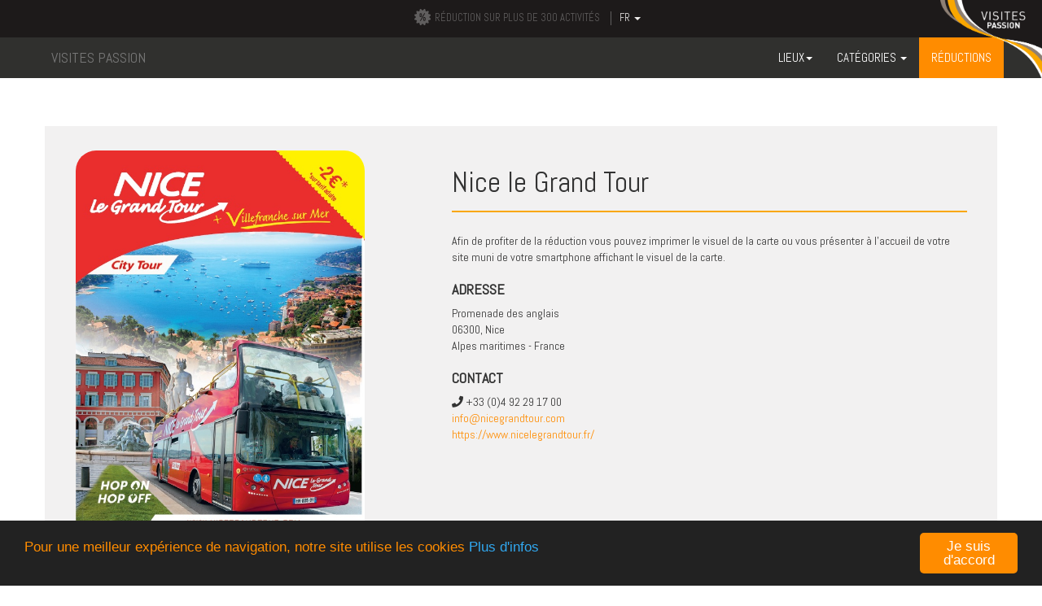

--- FILE ---
content_type: text/html; charset=UTF-8
request_url: https://www.visitespassion.info/nice-le-grand-tour_154.html
body_size: 9913
content:
<!DOCTYPE html>
<html lang="fr">
<head>
    <meta charset="UTF-8">
<meta http-equiv="X-UA-Compatible" content="IE=edge">
<meta name="viewport" content="width=device-width, initial-scale=1">
<meta name="csrf-token" content="oBXY3mgboj1Z8dZSITfZKC26vUoRFNGU50igUpgD">
<!-- BOOTSTRAP 3.3.7 -->
<link rel="stylesheet" href="https://maxcdn.bootstrapcdn.com/bootstrap/3.3.7/css/bootstrap.min.css" integrity="sha384-BVYiiSIFeK1dGmJRAkycuHAHRg32OmUcww7on3RYdg4Va+PmSTsz/K68vbdEjh4u" crossorigin="anonymous">

<!-- FONT -->
<link href="https://fonts.googleapis.com/css?family=Abel" rel="stylesheet">


<link rel="stylesheet" href="https://www.visitespassion.info/site/css/font-awesome.min.css">

<!-- FONTAWESOME -->
<link rel="stylesheet" href="https://use.fontawesome.com/releases/v5.1.0/css/all.css" integrity="sha384-lKuwvrZot6UHsBSfcMvOkWwlCMgc0TaWr+30HWe3a4ltaBwTZhyTEggF5tJv8tbt" crossorigin="anonymous">


<!-- SLICK SLIDER -->
<link rel="stylesheet" href="https://www.visitespassion.info/site/tpl/scss/plugins/slick-theme.css">
<link rel="stylesheet" href="https://www.visitespassion.info/site/tpl/scss/plugins/slick.css">


<!-- STYLE -->
<link rel="stylesheet" href="https://www.visitespassion.info/site/tpl/scss/style.css" />
<link rel="stylesheet" href="https://www.visitespassion.info/site/tpl/scss/css.css" />
<link rel="stylesheet" href="https://www.visitespassion.info/site/css/loader.css" />


<!-- INFOS -->
<title>Visites Passion</title>


<meta name="keywords" content="Visite, Guide, Nice, Bus, Nice Le Grand Tour, Hop On, Hop off" />
<meta name="description" content="" />

<meta name="author" content="SCALPSPRL http://www.scalp.be - BHS PROMOTION/VISITESPASSION http://www.bhs-promotion.com">
<link rel="canonical" href="https://www.visitespassion.info/" />


    <meta property="og:image" content="https://www.visitespassion.info/fiches/fiche_154_recto.jpg" />
    <meta property="og:image:width" content="340" />
    <meta property="og:image:height" content="560" />
<meta property="og:image:type" content="image/jpeg" />
<meta property="og:site_name" content="Visitespassion" />
<meta property="og:locale" content="fr_FR" />
<meta property="og:title" content="Nice le Grand Tour" />
<meta property="og:description" content=" Les cartes  Visites Passion  vous font voyager à la découverte des curiosités touristiques de nos magnifiques régions. Visites Passion, ce sont avant tout les Cartes touristiques que vous trouverez sur nos présentoirs dans les offices de tourisme, lieux d’hébergement, attractions touristiques et musées. Les cartes Visites Passion vous aideront à programmer facilement vos visites à l’avance grâce à une information précise sur les lieux à proximité, tout en bénéficiant de réductions et de nombreux avantages. " />

    <meta property="og:url" content="https://www.visitespassion.info/nice-le-grand-tour_154.html" />
<meta property="og:type" content="website" />






<!-- Twitter card -->
<meta name="twitter:card" content="summary">
<meta name="twitter:site" content="https://www.visitespassion.info/">

    <meta name="twitter:title" content="Nice le Grand Tour">
<meta name="twitter:description" content=" Les cartes  Visites Passion  vous font voyager à la découverte des curiosités touristiques de nos magnifiques régions. Visites Passion, ce sont avant tout les Cartes touristiques que vous trouverez sur nos présentoirs dans les offices de tourisme, lieux d’hébergement, attractions touristiques et musées. Les cartes Visites Passion vous aideront à programmer facilement vos visites à l’avance grâce à une information précise sur les lieux à proximité, tout en bénéficiant de réductions et de nombreux avantages. ">
<meta name="twitter:image:src" content="https://www.visitespassion.info/site/img/vp/visitespassion-fiche-default-share.jpg">








<link rel="apple-touch-icon" sizes="120x120" href="https://www.visitespassion.info/site/favicon/apple-touch-icon.png">
<link rel="icon" type="image/png" sizes="32x32" href="https://www.visitespassion.info/site/favicon/favicon-32x32.png">
<link rel="icon" type="image/png" sizes="16x16" href="https://www.visitespassion.info/site/favicon/favicon-16x16.png">
<link rel="manifest" href="https://www.visitespassion.info/site/favicon/site.webmanifest">
<link rel="mask-icon" href="https://www.visitespassion.info/site/favicon/safari-pinned-tab.svg" color="#5bbad5">
<meta name="msapplication-TileColor" content="#da532c">
<meta name="theme-color" content="#ffffff">


<meta http-equiv="Content-Security-Policy"
      content="script-src-elem 'self' https://www.google.com/recaptcha/api.js https://www.gstatic.com/recaptcha/api2/v1555968629716/recaptcha__fr.js ajax.googleapis.com *.bootstrapcdn.com *.facebook.net *.facebook.com *.googletagmanager.com maps.googleapis.com *.google-analytics.com *.stripe.com *.addthis.com *.sharethis.com *.googlesyndication.com *.googletagservices.com *.google.be *.google.com *.doubleclick.net 'unsafe-inline';"
>

      

<script src="//ajax.googleapis.com/ajax/libs/jquery/1.11.1/jquery.min.js"></script>
<script>window.jQuery || document.write('<script src="https://www.visitespassion.info/site/js/libs/jquery-1.11.1.min.js"><\/script>')</script>
<script src="https://www.visitespassion.info/site/js/jquery.cookie.js"></script>

<script type='text/javascript' src='//platform-api.sharethis.com/js/sharethis.js#property=5ceb9b6990e9470012983213&product=inline-share-buttons' async='async'></script>








    
        
        
    

        <link rel="stylesheet" type="text/css" href="https://www.visitespassion.info/site/css/slick.css"/>

        <script type="application/ld+json">
{
 "@context": "http://schema.org/",
 "@type": [
  "TouristAttraction"
  ],
 "name": "Nice le Grand Tour",
  "touristType": {
    "@type": "Audience",
    "audienceType" : "Cultural tourism"
  },
  "address": {
    "@type": "PostalAddress",
    "streetAddress": "Promenade des anglais",
    "postalCode": "06300",
    "addressLocality":"Nice",
        "addressRegion": "Alpes maritimes",                                "addressCountry": "FR",
                      "email": "&amp;#105&amp;#110&amp;#102&amp;#111&amp;#64&amp;#110&amp;#105&amp;#99&amp;#101&amp;#103&amp;#114&amp;#97&amp;#110&amp;#100&amp;#116&amp;#111&amp;#117&amp;#114.&amp;#99&amp;#111&amp;#109"        },
        "geo": {
          "@type": "GeoCoordinates",
          "latitude": "43.693672",
    "longitude": "7.288077"
  },
  "publicAccess": true,
  "telephone": "+33 (0)4 92 29 17 00",        "image":["https://www.visitespassion.info/fiches/fiche_154_recto.jpg","https://www.visitespassion.info/fiches/fiche_154_verso.jpg"]
}
</script>
</head>
<body>
<!-- Google Tag Manager (noscript) -->
<!-- <noscript><iframe src="https://www.googletagmanager.com/ns.html?id=GTM-TW3F2LM" height="0" width="0" style="display:none;visibility:hidden"></iframe></noscript> -->
<!-- Google tag (gtag.js) -->
<script async src="https://www.googletagmanager.com/gtag/js?id=G-7GQLEKJQ0E"></script>
<script>
window.dataLayer = window.dataLayer || [];
function gtag(){dataLayer.push(arguments);}
gtag('js', new Date());
gtag('config', 'G-7GQLEKJQ0E');
</script>

<div id="loaderBgd">
    
    <div class="loader"><div class="vp-spin"><div></div></div></div>
</div>
<!-- /#loader -->
<header>
    <section id="navigationContainer" class="navbar-fixed-top">

    <!-- Block réassurance -->
    <section id="topHeader">
        <ul class="inline text-center container">

            <li><img width="30px" src="https://www.visitespassion.info/site/tpl/medias/reduction.svg" alt="RÉDUCTION SUR PLUS DE 300 ACTIVITÉS" title="RÉDUCTION SUR PLUS DE 300 ACTIVITÉS">RÉDUCTION SUR PLUS DE 300 ACTIVITÉS</li>


            <li class="dropdown">
                <a role="button" href="#" class="dropdown-toggle" data-toggle="dropdown" role="button" aria-haspopup="true" aria-expanded="false">FR <span class="caret"></span></a>
                <ul class="dropdown-menu" style="min-width: 120px!important;">
                                            <li>
                            <a rel="alternate" hreflang="de" href="https://www.visitespassion.info/de/nice-le-grand-tour_154.html">
                                Deutsch
                            </a>
                        </li>
                                            <li>
                            <a rel="alternate" hreflang="en" href="https://www.visitespassion.info/en/nice-le-grand-tour_154.html">
                                English
                            </a>
                        </li>
                                            <li>
                            <a rel="alternate" hreflang="es" href="https://www.visitespassion.info/es/nice-le-grand-tour_154.html">
                                Español
                            </a>
                        </li>
                                            <li>
                            <a rel="alternate" hreflang="fr" href="https://www.visitespassion.info/fr/nice-le-grand-tour_154.html">
                                Français
                            </a>
                        </li>
                                            <li>
                            <a rel="alternate" hreflang="it" href="https://www.visitespassion.info/it/nice-le-grand-tour_154.html">
                                Italiano
                            </a>
                        </li>
                                            <li>
                            <a rel="alternate" hreflang="nl" href="https://www.visitespassion.info/nl/nice-le-grand-tour_154.html">
                                Nederlands
                            </a>
                        </li>
                                    </ul>
            </li>
        </ul>
    </section>
    <!-- // Block réassurance -->

    <!-- Navigation -->
    <nav class="navbar navbar-default" role="navigation">
        <div class="container">
            <div class="navbar-header">
                <button type="button" class="navbar-toggle collapsed" data-toggle="collapse" data-target="#menu" aria-expanded="false">
                    <span class="sr-only">Toggle navigation</span>
                    <span class="icon-bar"></span>
                    <span class="icon-bar"></span>
                    <span class="icon-bar"></span>
                </button>
                <a role="button" class="navbar-brand" href="https://www.visitespassion.info">VISITES PASSION</a>
            </div>

            <div class="collapse navbar-collapse container align-container" id="menu">
                
                    
                
                <ul class="nav navbar-nav navbar-right">
                    <li class="dropdown">
                        <a role="button" href="#" class="dropdown-toggle" data-toggle="dropdown" role="button" aria-haspopup="true" aria-expanded="false">Lieux<span class="caret"></span></a>
                        
                        
                        
                        <ul class='dropdown-menu'>
                            <li class='dropdown-submenu'>
                                <a data-toggle='dropdown_belgique' tabindex='-1' href='https://www.visitespassion.info/minicartes?pays=BE'>Belgique</a>
                                <ul class='dropdown-menu be'>
                                                                            <li><a href='https://www.visitespassion.info/minicartes?pays=BE&province=10'>Anvers</a></li>
                                                                            <li><a href='https://www.visitespassion.info/minicartes?pays=BE&province=20'>Brabant-Flamand</a></li>
                                                                            <li><a href='https://www.visitespassion.info/minicartes?pays=BE&province=30'>Brabant-Wallon</a></li>
                                                                            <li><a href='https://www.visitespassion.info/minicartes?pays=BE&province=40'>Bruxelles</a></li>
                                                                            <li><a href='https://www.visitespassion.info/minicartes?pays=BE&province=50'>Flandre-Occidentale</a></li>
                                                                            <li><a href='https://www.visitespassion.info/minicartes?pays=BE&province=60'>Flandre-Orientale</a></li>
                                                                            <li><a href='https://www.visitespassion.info/minicartes?pays=BE&province=70'>Hainaut</a></li>
                                                                            <li><a href='https://www.visitespassion.info/minicartes?pays=BE&province=90'>Limbourg</a></li>
                                                                            <li><a href='https://www.visitespassion.info/minicartes?pays=BE&province=80'>Liège</a></li>
                                                                            <li><a href='https://www.visitespassion.info/minicartes?pays=BE&province=100'>Luxembourg</a></li>
                                                                            <li><a href='https://www.visitespassion.info/minicartes?pays=BE&province=110'>Namur</a></li>
                                                                    </ul>
                            </li>
                            <li class='dropdown-submenu'>
                                <a data-toggle='dropdown_france' tabindex='-1' href='https://www.visitespassion.info/minicartes?pays=FR'>France</a>
                                <ul class='dropdown-menu fr'>
                                                                            <li><a href='https://www.visitespassion.info/minicartes?pays=FR&region=1'>Ain</a></li>
                                                                            <li><a href='https://www.visitespassion.info/minicartes?pays=FR&region=2'>Aisne</a></li>
                                                                            <li><a href='https://www.visitespassion.info/minicartes?pays=FR&region=3'>Allier</a></li>
                                                                            <li><a href='https://www.visitespassion.info/minicartes?pays=FR&region=4'>Alpes de haute provence</a></li>
                                                                            <li><a href='https://www.visitespassion.info/minicartes?pays=FR&region=6'>Alpes maritimes</a></li>
                                                                            <li><a href='https://www.visitespassion.info/minicartes?pays=FR&region=7'>Ard&egrave;che</a></li>
                                                                            <li><a href='https://www.visitespassion.info/minicartes?pays=FR&region=8'>Ardennes</a></li>
                                                                            <li><a href='https://www.visitespassion.info/minicartes?pays=FR&region=9'>Ari&egrave;ge</a></li>
                                                                            <li><a href='https://www.visitespassion.info/minicartes?pays=FR&region=10'>Aube</a></li>
                                                                            <li><a href='https://www.visitespassion.info/minicartes?pays=FR&region=11'>Aude</a></li>
                                                                            <li><a href='https://www.visitespassion.info/minicartes?pays=FR&region=12'>Aveyron</a></li>
                                                                            <li><a href='https://www.visitespassion.info/minicartes?pays=FR&region=67'>Bas Rhin</a></li>
                                                                            <li><a href='https://www.visitespassion.info/minicartes?pays=FR&region=13'>Bouches du rh&ocirc;ne</a></li>
                                                                            <li><a href='https://www.visitespassion.info/minicartes?pays=FR&region=14'>Calvados</a></li>
                                                                            <li><a href='https://www.visitespassion.info/minicartes?pays=FR&region=15'>Cantal</a></li>
                                                                            <li><a href='https://www.visitespassion.info/minicartes?pays=FR&region=16'>Charente</a></li>
                                                                            <li><a href='https://www.visitespassion.info/minicartes?pays=FR&region=17'>Charente maritime</a></li>
                                                                            <li><a href='https://www.visitespassion.info/minicartes?pays=FR&region=18'>Cher</a></li>
                                                                            <li><a href='https://www.visitespassion.info/minicartes?pays=FR&region=19'>Corr&egrave;ze</a></li>
                                                                            <li><a href='https://www.visitespassion.info/minicartes?pays=FR&region=2A'>Corse du Sud</a></li>
                                                                            <li><a href='https://www.visitespassion.info/minicartes?pays=FR&region=21'>C&ocirc;te d&#039;or</a></li>
                                                                            <li><a href='https://www.visitespassion.info/minicartes?pays=FR&region=22'>C&ocirc;tes d&#039;Armor</a></li>
                                                                            <li><a href='https://www.visitespassion.info/minicartes?pays=FR&region=23'>Creuse</a></li>
                                                                            <li><a href='https://www.visitespassion.info/minicartes?pays=FR&region=79'>Deux S&egrave;vres</a></li>
                                                                            <li><a href='https://www.visitespassion.info/minicartes?pays=FR&region=24'>Dordogne</a></li>
                                                                            <li><a href='https://www.visitespassion.info/minicartes?pays=FR&region=25'>Doubs</a></li>
                                                                            <li><a href='https://www.visitespassion.info/minicartes?pays=FR&region=26'>Dr&ocirc;me</a></li>
                                                                            <li><a href='https://www.visitespassion.info/minicartes?pays=FR&region=91'>Essonne</a></li>
                                                                            <li><a href='https://www.visitespassion.info/minicartes?pays=FR&region=27'>Eure</a></li>
                                                                            <li><a href='https://www.visitespassion.info/minicartes?pays=FR&region=28'>Eure et Loir</a></li>
                                                                            <li><a href='https://www.visitespassion.info/minicartes?pays=FR&region=29'>Finist&egrave;re</a></li>
                                                                            <li><a href='https://www.visitespassion.info/minicartes?pays=FR&region=30'>Gard</a></li>
                                                                            <li><a href='https://www.visitespassion.info/minicartes?pays=FR&region=32'>Gers</a></li>
                                                                            <li><a href='https://www.visitespassion.info/minicartes?pays=FR&region=33'>Gironde</a></li>
                                                                            <li><a href='https://www.visitespassion.info/minicartes?pays=FR&region=34'>H&eacute;rault</a></li>
                                                                            <li><a href='https://www.visitespassion.info/minicartes?pays=FR&region=68'>Haut Rhin</a></li>
                                                                            <li><a href='https://www.visitespassion.info/minicartes?pays=FR&region=92'>Haut de seine</a></li>
                                                                            <li><a href='https://www.visitespassion.info/minicartes?pays=FR&region=2B'>Haute Corse</a></li>
                                                                            <li><a href='https://www.visitespassion.info/minicartes?pays=FR&region=52'>Haute Marne</a></li>
                                                                            <li><a href='https://www.visitespassion.info/minicartes?pays=FR&region=70'>Haute Sa&ocirc;ne</a></li>
                                                                            <li><a href='https://www.visitespassion.info/minicartes?pays=FR&region=74'>Haute Savoie</a></li>
                                                                            <li><a href='https://www.visitespassion.info/minicartes?pays=FR&region=87'>Haute Vienne</a></li>
                                                                            <li><a href='https://www.visitespassion.info/minicartes?pays=FR&region=31'>Haute garonne</a></li>
                                                                            <li><a href='https://www.visitespassion.info/minicartes?pays=FR&region=43'>Haute loire</a></li>
                                                                            <li><a href='https://www.visitespassion.info/minicartes?pays=FR&region=65'>Hautes Pyr&eacute;n&eacute;es</a></li>
                                                                            <li><a href='https://www.visitespassion.info/minicartes?pays=FR&region=5'>Hautes alpes</a></li>
                                                                            <li><a href='https://www.visitespassion.info/minicartes?pays=FR&region=35'>Ille-et-Vilaine</a></li>
                                                                            <li><a href='https://www.visitespassion.info/minicartes?pays=FR&region=36'>Indre</a></li>
                                                                            <li><a href='https://www.visitespassion.info/minicartes?pays=FR&region=37'>Indre et Loire</a></li>
                                                                            <li><a href='https://www.visitespassion.info/minicartes?pays=FR&region=38'>Is&egrave;re</a></li>
                                                                            <li><a href='https://www.visitespassion.info/minicartes?pays=FR&region=39'>Jura</a></li>
                                                                            <li><a href='https://www.visitespassion.info/minicartes?pays=FR&region=40'>Landes</a></li>
                                                                            <li><a href='https://www.visitespassion.info/minicartes?pays=FR&region=41'>Loir et Cher</a></li>
                                                                            <li><a href='https://www.visitespassion.info/minicartes?pays=FR&region=42'>Loire</a></li>
                                                                            <li><a href='https://www.visitespassion.info/minicartes?pays=FR&region=44'>Loire Atlantique</a></li>
                                                                            <li><a href='https://www.visitespassion.info/minicartes?pays=FR&region=45'>Loiret</a></li>
                                                                            <li><a href='https://www.visitespassion.info/minicartes?pays=FR&region=46'>Lot</a></li>
                                                                            <li><a href='https://www.visitespassion.info/minicartes?pays=FR&region=47'>Lot et Garonne</a></li>
                                                                            <li><a href='https://www.visitespassion.info/minicartes?pays=FR&region=48'>Loz&egrave;re</a></li>
                                                                            <li><a href='https://www.visitespassion.info/minicartes?pays=FR&region=49'>Maine et Loire</a></li>
                                                                            <li><a href='https://www.visitespassion.info/minicartes?pays=FR&region=50'>Manche</a></li>
                                                                            <li><a href='https://www.visitespassion.info/minicartes?pays=FR&region=51'>Marne</a></li>
                                                                            <li><a href='https://www.visitespassion.info/minicartes?pays=FR&region=53'>Mayenne</a></li>
                                                                            <li><a href='https://www.visitespassion.info/minicartes?pays=FR&region=54'>Meurthe et Moselle</a></li>
                                                                            <li><a href='https://www.visitespassion.info/minicartes?pays=FR&region=55'>Meuse</a></li>
                                                                            <li><a href='https://www.visitespassion.info/minicartes?pays=FR&region=56'>Morbihan</a></li>
                                                                            <li><a href='https://www.visitespassion.info/minicartes?pays=FR&region=57'>Moselle</a></li>
                                                                            <li><a href='https://www.visitespassion.info/minicartes?pays=FR&region=58'>Ni&egrave;vre</a></li>
                                                                            <li><a href='https://www.visitespassion.info/minicartes?pays=FR&region=59'>Nord</a></li>
                                                                            <li><a href='https://www.visitespassion.info/minicartes?pays=FR&region=60'>Oise</a></li>
                                                                            <li><a href='https://www.visitespassion.info/minicartes?pays=FR&region=61'>Orne</a></li>
                                                                            <li><a href='https://www.visitespassion.info/minicartes?pays=FR&region=75'>Paris</a></li>
                                                                            <li><a href='https://www.visitespassion.info/minicartes?pays=FR&region=62'>Pas de Calais</a></li>
                                                                            <li><a href='https://www.visitespassion.info/minicartes?pays=FR&region=63'>Puy de D&ocirc;me</a></li>
                                                                            <li><a href='https://www.visitespassion.info/minicartes?pays=FR&region=64'>Pyr&eacute;n&eacute;es Atlantique</a></li>
                                                                            <li><a href='https://www.visitespassion.info/minicartes?pays=FR&region=66'>Pyr&eacute;nes Orientales</a></li>
                                                                            <li><a href='https://www.visitespassion.info/minicartes?pays=FR&region=69'>Rh&ocirc;ne</a></li>
                                                                            <li><a href='https://www.visitespassion.info/minicartes?pays=FR&region=71'>Sa&ocirc;ne et Loire</a></li>
                                                                            <li><a href='https://www.visitespassion.info/minicartes?pays=FR&region=72'>Sarthe</a></li>
                                                                            <li><a href='https://www.visitespassion.info/minicartes?pays=FR&region=73'>Savoie</a></li>
                                                                            <li><a href='https://www.visitespassion.info/minicartes?pays=FR&region=76'>Seine Maritime</a></li>
                                                                            <li><a href='https://www.visitespassion.info/minicartes?pays=FR&region=93'>Seine Saint Denis</a></li>
                                                                            <li><a href='https://www.visitespassion.info/minicartes?pays=FR&region=77'>Seine et Marne</a></li>
                                                                            <li><a href='https://www.visitespassion.info/minicartes?pays=FR&region=80'>Somme</a></li>
                                                                            <li><a href='https://www.visitespassion.info/minicartes?pays=FR&region=81'>Tarn</a></li>
                                                                            <li><a href='https://www.visitespassion.info/minicartes?pays=FR&region=82'>Tarn et Garonne</a></li>
                                                                            <li><a href='https://www.visitespassion.info/minicartes?pays=FR&region=90'>Territoire de Bel&#102;ort</a></li>
                                                                            <li><a href='https://www.visitespassion.info/minicartes?pays=FR&region=95'>Val d&#039;Oise</a></li>
                                                                            <li><a href='https://www.visitespassion.info/minicartes?pays=FR&region=94'>Val de Marne</a></li>
                                                                            <li><a href='https://www.visitespassion.info/minicartes?pays=FR&region=83'>Var</a></li>
                                                                            <li><a href='https://www.visitespassion.info/minicartes?pays=FR&region=84'>Vaucluse</a></li>
                                                                            <li><a href='https://www.visitespassion.info/minicartes?pays=FR&region=85'>Vend&eacute;e</a></li>
                                                                            <li><a href='https://www.visitespassion.info/minicartes?pays=FR&region=86'>Vienne</a></li>
                                                                            <li><a href='https://www.visitespassion.info/minicartes?pays=FR&region=88'>Vosge</a></li>
                                                                            <li><a href='https://www.visitespassion.info/minicartes?pays=FR&region=89'>Yonne</a></li>
                                                                            <li><a href='https://www.visitespassion.info/minicartes?pays=FR&region=78'>Yvelines</a></li>
                                                                    </ul>
                            </li>

                            <li><a href='https://www.visitespassion.info/minicartes?pays=SP'>Espagne</a></li>

                            
                            <li><a  style="color:#DDD"  href=' javascript:void(0) '>Italie</a></li>

                            <li><a href='https://www.visitespassion.info/minicartes?pays=LU'>Luxembourg</a></li>

                            <li><a  style="color:#DDD"  href=' javascript:void(0) '>Pays-Bas</a></li>
                            <li><a  style="color:#DDD"  href=' javascript:void(0) '>Allemagne</a></li>
                            <li><a href='https://www.visitespassion.info/minicartes?pays=MO'>Principauté de Monaco</a></li>
                            <li><a  href=' https://www.visitespassion.info/minicartes?pays=CH '>Suisse</a></li>
                        </ul>

                    </li>
                    <li class="dropdown">
                        <a role="button" href="#" class="dropdown-toggle" data-toggle="dropdown" role="button" aria-haspopup="true" aria-expanded="false">Catégories <span class="caret"></span></a>
                        <ul class="dropdown-menu">
                                                            <li><a href='https://www.visitespassion.info/minicartes?cateG=1'>Arch&eacute;ologie</a></li>
                                                            <li><a href='https://www.visitespassion.info/minicartes?cateG=2'>Architecture &amp; Art et Histoire</a></li>
                                                            <li><a href='https://www.visitespassion.info/minicartes?cateG=3'>Artisanat &amp; folklore</a></li>
                                                            <li><a href='https://www.visitespassion.info/minicartes?cateG=4'>Attractions nautiques</a></li>
                                                            <li><a href='https://www.visitespassion.info/minicartes?cateG=5'>Centres r&eacute;cr&eacute;atifs &amp; aquatiques</a></li>
                                                            <li><a href='https://www.visitespassion.info/minicartes?cateG=6'>Ch&acirc;teaux &amp; Citadelles</a></li>
                                                            <li><a href='https://www.visitespassion.info/minicartes?cateG=7'>Demeures &amp; monuments historiques</a></li>
                                                            <li><a href='https://www.visitespassion.info/minicartes?cateG=17'>Gastronomie &amp; Produits du Terroir</a></li>
                                                            <li><a href='https://www.visitespassion.info/minicartes?cateG=8'>Grottes &amp; cavernes</a></li>
                                                            <li><a href='https://www.visitespassion.info/minicartes?cateG=9'>Histoire militaire</a></li>
                                                            <li><a href='https://www.visitespassion.info/minicartes?cateG=10'>Jardins, parcs &amp; r&eacute;serves naturelles</a></li>
                                                            <li><a href='https://www.visitespassion.info/minicartes?cateG=11'>Parcs animaliers &amp; zoos</a></li>
                                                            <li><a href='https://www.visitespassion.info/minicartes?cateG=12'>Parcs d&#039;attractions</a></li>
                                                            <li><a href='https://www.visitespassion.info/minicartes?cateG=13'>Patrimoine industriel</a></li>
                                                            <li><a href='https://www.visitespassion.info/minicartes?cateG=18'>Points d&#039;information touristique</a></li>
                                                            <li><a href='https://www.visitespassion.info/minicartes?cateG=14'>Sciences &amp; nature</a></li>
                                                            <li><a href='https://www.visitespassion.info/minicartes?cateG=19'>Shopping &amp; Divers</a></li>
                                                            <li><a href='https://www.visitespassion.info/minicartes?cateG=22'>Sports &amp; Aventure</a></li>
                                                            <li><a href='https://www.visitespassion.info/minicartes?cateG=15'>Visites touristiques</a></li>
                                                    </ul>
                    </li>
                    <li><a role="button" href="https://www.visitespassion.info/minicartes?promos=active" id="promo">RÉDUCTIONS</a></li>
                    
                </ul>
            </div>
        </div>
    </nav>
    <!-- // Navigation -->

</section>

</header>


    <main id="detail-produit" class="page blurContent" role="main">

        
            
                
                
                
                     
                     
                     
                     
                     
                     
                
                    
                
            
            
        
        
            
        
        <section class="container product">

            <article itemtype="http://schema.org/TouristAttraction" itemscope>
                <figure class="col-xs-12 col-sm-4">
                    <div class='visuFiche ficheVisuel' style="height:485px;">
                        <img itemprop="image" src='https://www.visitespassion.info/fiches/fiche_154_recto.jpg' alt='Nice le Grand Tour' width='410' height="585" class='img-responsive borderR20 item active'>

                        <img itemprop="image" src='https://www.visitespassion.info/fiches/fiche_154_verso.jpg' alt='Nice le Grand Tour' width='410' height="585" class='img-responsive borderR20 item'>

                    </div>
                    <figcaption>
                        Nice le Grand Tour
                    </figcaption>
                </figure>
                <div class="col-xs-12 col-sm-7 col-sm-offset-1">
                    <h1 class="title">Nice le Grand Tour</h1>

                                            <p>Afin de profiter de la réduction vous pouvez imprimer le visuel de la carte ou vous présenter à l'accueil de votre site muni de votre smartphone affichant le visuel de la carte.</p>
                        <p></p>
                                                            <meta itemprop="touristType" content="Cultural tourism" />
                    <meta itemprop="publicAccess" content="true" />
                    <div itemprop="geo" itemtype="http://schema.org/GeoCoordinates" itemscope>
                        <meta itemprop="latitude" content="43.693672" />
                        <meta itemprop="longitude" content="7.288077" />
                    </div>
                    <div class='blocTextuel' itemprop="address" itemtype="http://schema.org/PostalAddress" itemscope>

                        <meta itemprop="name" content="Nice le Grand Tour" />
                        <meta itemprop="streetAddress" content="Promenade des anglais" />
                        <meta itemprop="postalCode" content="06300" />
                        <meta itemprop="addressLocality" content="Nice" />
                        <meta itemprop="addressRegion" content="Alpes maritimes" />                                                <meta itemprop="addressCountry" content="FR" />
                        <meta itemprop="telephone" content="+33 (0)4 92 29 17 00" />
                        <meta itemprop="email" content="&amp;#105&amp;#110&amp;#102&amp;#111&amp;#64&amp;#110&amp;#105&amp;#99&amp;#101&amp;#103&amp;#114&amp;#97&amp;#110&amp;#100&amp;#116&amp;#111&amp;#117&amp;#114.&amp;#99&amp;#111&amp;#109" />
                        <h3 class="sFont bold">ADRESSE</h3>
                        <address>
                        <p>Promenade des anglais<br>
                            06300, Nice<br>
                             Alpes maritimes                                                         
                            - France
                        </p>
                        </address>
                        <h3 class="sFont bold">CONTACT</h3>
                        <p>
                            <i class='fa fa-phone' aria-hidden='true'></i> +33 (0)4 92 29 17 00 <br>                            
                                <span id="e851422480">[javascript protected email address]</span><script type="text/javascript">/*<![CDATA[*/eval("var a=\"@s6JVoe1lv7ZyPtG5kquWQLn2dRXwMBmcxH3.-8O90EU4KaIFD_YiNjhSTbzg+CpfAr\";var b=a.split(\"\").sort().join(\"\");var c=\"DjahPjDUKIb0j4gh+b6UhN\";var d=\"\";for(var e=0;e<c.length;e++)d+=b.charAt(a.indexOf(c.charAt(e)));document.getElementById(\"e851422480\").innerHTML=\"<a class=\\\"link second\\\" href=\\\"mailto:\"+d+\"\\\">\"+d+\"</a>\"")/*]]>*/</script>

                                
                                    
                                    
                            
                            <br>
                            
                                <a class="link second" href='https://www.nicelegrandtour.fr/' target='_blank'>https://www.nicelegrandtour.fr/</a>
                            

                            

                            
                        </p>

                        <p style="display:none"><span itemprop="keywords">Visite, Guide, Nice, Bus, Nice Le Grand Tour, Hop On, Hop off</span></p>



                        <div class="sharethis-inline-share-buttons"></div>
                    </div>

                </div>




            </article>
        </section>
        <section class="container noP">

                            <div class='col-md-12 col-sm-12 col-xs-12 noPnoM'>

                    <div class='iframe-responsive-wrapper'>

                        <style>
        .firstHeading {text-transform: uppercase;color:#666;margin-top:0px;padding-top:0px;margin-bottom:0px;padding-bottom:0px;}
        a {text-decoration: none;}
        #map-canvas { display:none; }
    </style>

    <script src="https://maps.googleapis.com/maps/api/js?v=3.exp&key=AIzaSyDJaca0SrhRMvuTD0XrXAWOkX-rWNTPMUU"></script>
    <script>
        function initialize() {
            var myLatlng = new google.maps.LatLng(43.693672,7.288077);
            var myIcon = new google.maps.MarkerImage("https://www.visitespassion.info/site/img/map-marker@150-52x68.png", null, null, null, new google.maps.Size(26,34));
            var mapOptions = {
                zoom: 16,
                scrollwheel: false,
                fullscreenControl: false,
                center: myLatlng,
                icon : myIcon,
                mapTypeId: google.maps.MapTypeId.ROADMAP
            }

            var map = new google.maps.Map(document.getElementById('map-canvas'), mapOptions);

            var contentString = '<div id="content">'+
                '<div id="siteNotice">'+
                '</div>'+
                '<h4 id="firstHeading" class="firstHeading">Nice le Grand Tour</h4>'+
                '<div id="bodyContent">'+
                    '<p>'+
                'Promenade des anglais<br>'+
                '06300 Nice<br>'+
                    '+33 (0)4 92 29 17 00<br>'+
                    ''+
                    '&#105&#110&#102&#111&#64&#110&#105&#99&#101&#103&#114&#97&#110&#100&#116&#111&#117&#114.&#99&#111&#109<br>'+
                    '<a href="https://www.nicelegrandtour.fr/" target="_blank">https://www.nicelegrandtour.fr/</a><br>'+
                    '</p>'+
                '</div>'+
                '</div>';

            var infowindow = new google.maps.InfoWindow({
                content: contentString,
                maxWidth: 350,
                minHeight: 350
            });
            var marker = new google.maps.Marker({
                position: myLatlng,
                map: map,
                title: "Nice le Grand Tour",
                icon : myIcon
            });
            google.maps.event.addListener(marker, 'click', function() {
                infowindow.open(map,marker);
            });
        }

        google.maps.event.addDomListener(window, 'load', initialize);



    </script>

<div id='map-canvas' style='height:400px; width:100%px;'></div>

                    </div>

                </div>
                <div class='col-md-12 col-sm-12 col-xs-12 noPnoM'>
<!--
                    <div class='meteo'>

                        <iframe id="forecast_embed" type="text/html" frameborder="0" height="245" width="100%" src="//forecast.io/embed/#lat=43.693672&lon=7.288077&name=06300, Nice - FR&color=#FF8C00&font=Helvetica&units=si"> </iframe>

                    </div>
-->
                </div>

                            <div class='col-lg-12 col-md-12 col-sm-12 col-xs-12 goBack text-center' style="margin-bottom: 50px;margin-top:20px;"><a class='btn btn-dark' href='https://www.visitespassion.info'><i class='fa fa-arrow-left' aria-hidden='true'></i></a></div>


            
        </section>

    </main>


<div id="moad1440" class="col-xs-12 hidden-xs noPnoM">
      
    <div class='row noPnoM'>
    <div class="container-fluid noPnoM multiple-items">


                                                <div class='col-lg-3 col-md-3 col-xs-6 noPnoM' style='height:auto;'>

                <a href='https://www.visitespassion.info/an/tra?tr_vr=[base64]%3D' target='_blank' rel='nofollow'><img src='https://www.visitespassion.info/ap/VP_appli 350x200.jpg'  alt='Application Visites Passion' width="100%" class='img-responsive' /></a>

            </div>
                                                            <div class='col-lg-3 col-md-3 col-xs-6 noPnoM' style='height:auto;'>

                <a href='https://www.visitespassion.info/an/tra?tr_vr=[base64]%3D' target='_blank' rel='nofollow'><img src='https://www.visitespassion.info/ap/BARBEN 350x200.jpg'  alt='PARC ANIMALIER DE LA BARBEN' width="100%" class='img-responsive' /></a>

            </div>
                                                            <div class='col-lg-3 col-md-3 col-xs-6 noPnoM' style='height:auto;'>

                <a href='https://www.visitespassion.info/an/tra?tr_vr=[base64]%3D' target='_blank' rel='nofollow'><img src='https://www.visitespassion.info/ap/HallMachine 350x200.jpg'  alt='HALLE DE LA MACHINE' width="100%" class='img-responsive' /></a>

            </div>
                                                            <div class='col-lg-3 col-md-3 col-xs-6 noPnoM' style='height:auto;'>

                <a href='https://www.visitespassion.info/an/tra?tr_vr=[base64]%3D%3D' target='_blank' rel='nofollow'><img src='https://www.visitespassion.info/ap/SPIROU 350x200.jpg'  alt='PARC SPIROU PROVENCE' width="100%" class='img-responsive' /></a>

            </div>
                    
        
    </div>
    <div class='col-xs-12 noPnoM' style='height:auto;'>
        <div class="info-annonce"><span style="padding: 0 5px 0 5px;color:#"><a href="https://www.visitespassion.info/annoncer-sur-ce-site.html">
                    
                    <i class="fa fa-info-circle" aria-hidden="true"></i></a></span></div>
    </div>
</div>
</div>

<div id="moad" class="col-xs-12 noPnoM hidden-md hidden-lg text-center">
    
    <div class='anMob'>
    <div id='carousel' class='carousel slide carousel-fade' data-ride='carousel'>

        <div class='carousel-inner' role='listbox'>


                                                <div class='item  active  ' style='height:auto;'>

                <a href='https://www.visitespassion.info/an/tra?tr_vr=[base64]%3D%3D' target='_blank' rel='nofollow'><img src='https://www.visitespassion.info/ap/SPIROU 350x200.jpg'  alt='PARC SPIROU PROVENCE' class='img-responsive' /></a>

            </div>
                                                            <div class='item  ' style='height:auto;'>

                <a href='https://www.visitespassion.info/an/tra?tr_vr=[base64]%3D' target='_blank' rel='nofollow'><img src='https://www.visitespassion.info/ap/HallMachine 350x200.jpg'  alt='HALLE DE LA MACHINE' class='img-responsive' /></a>

            </div>
                                                            <div class='item  ' style='height:auto;'>

                <a href='https://www.visitespassion.info/an/tra?tr_vr=[base64]%3D' target='_blank' rel='nofollow'><img src='https://www.visitespassion.info/ap/VP_appli 350x200.jpg'  alt='Application Visites Passion' class='img-responsive' /></a>

            </div>
                                                            <div class='item  ' style='height:auto;'>

                <a href='https://www.visitespassion.info/an/tra?tr_vr=[base64]%3D' target='_blank' rel='nofollow'><img src='https://www.visitespassion.info/ap/BARBEN 350x200.jpg'  alt='PARC ANIMALIER DE LA BARBEN' class='img-responsive' /></a>

            </div>
                    
                                            <div class='item    ' style='height:auto;'>

                <a href='https://www.visitespassion.info/an/tra?tr_vr=[base64]%3D' target='_blank' rel='nofollow'><img src='https://www.visitespassion.info/ap/VP_appli 350x200.jpg'  alt='Application Visites Passion' class='img-responsive' /></a>

            </div>
                                                        <div class='item  ' style='height:auto;'>

                <a href='https://www.visitespassion.info/an/tra?tr_vr=[base64]%3D%3D' target='_blank' rel='nofollow'><img src='https://www.visitespassion.info/ap/SPIROU 350x200.jpg'  alt='PARC SPIROU PROVENCE' class='img-responsive' /></a>

            </div>
                                                        <div class='item  ' style='height:auto;'>

                <a href='https://www.visitespassion.info/an/tra?tr_vr=[base64]%3D' target='_blank' rel='nofollow'><img src='https://www.visitespassion.info/ap/BARBEN 350x200.jpg'  alt='PARC ANIMALIER DE LA BARBEN' class='img-responsive' /></a>

            </div>
                                                        <div class='item  ' style='height:auto;'>

                <a href='https://www.visitespassion.info/an/tra?tr_vr=[base64]%3D' target='_blank' rel='nofollow'><img src='https://www.visitespassion.info/ap/HallMachine 350x200.jpg'  alt='HALLE DE LA MACHINE' class='img-responsive' /></a>

            </div>
                    


        </div>


    </div>
    <div class='col-xs-12 noPnoM' style='height:auto;'>
        <div class="info-annonce"><span style="padding: 0 5px 0 5px;color:#"><a href="https://www.visitespassion.info/annoncer-sur-ce-site.html">Publicités <i class="fa fa-info-circle" aria-hidden="true"></i></a></span></div>
    </div>
</div>
</div>
<!-- /.col-xs-12 -->
<div class="clearfix"></div>
<!-- Template part: footer -->
<footer id="footer">
    <section id="blockReassuranceFooter" class="container-fluid">
        <div class="container">
            <div class="row">
                <figure class="col-xs-12 col-sm-8">
                    
                </figure>
                <figure class="col-xs-12 col-sm-4">
                    <img width="80px" src="https://www.visitespassion.info/site/tpl/medias/reduction.svg" alt="RÉDUCTION SUR PLUS DE 300 ACTIVITÉS">
                    <figcaption>
                        RÉDUCTION SUR PLUS DE 300 ACTIVITÉS
                    </figcaption>
                </figure>
            </div>
        </div>
    </section>
    <section id="contentFooter">
        <div class="container">
            <div class="row">
                <div class="col-xs-12 col-sm-6 col-md-4" id="newsletter">
                    <h3>Newsletter</h3>
                    <form method="post" action="//scalpsprl.emailnewsletter-software.net/subscribe.php?id=gmqhjqbgmgb" target="_blank">
                        <input name="YMP0" type="email" class="form-control" id="emailNewsletter" placeholder="Entrez votre adresse mail">
                        <button type="submit" class="btn btn-primary">Envoyer</button>
                    </form>
                </div>
                <div class="col-xs-12 col-sm-6 col-md-4">
                    <h3>Follow us</h3>
                    <a role="button" href="https://www.facebook.com/pages/Visites-Passion/344954675630589" target="_blank"><i class="fab fa-facebook-f" aria-hidden="true"></i></a>
                </div>
                <div class="col-xs-12 col-sm-12 col-md-4 navigation">
                    <div class="row">
                        <ul class="col-sm-6">
                            <li><a href="https://www.visitespassion.info/reseau" class="link under">Le Réseau</a></li>
                            
                            <li><a href="https://www.visitespassion.info/charte" class="link under">PRIVACY-POLICY</a></li>
                            <li><a href="https://www.visitespassion.info/cgi" class="link under">CGU</a></li>
                            <li><a href="mailto:&#105;&#110;&#102;&#111;&#64;&#118;&#105;&#115;&#105;&#116;&#101;&#115;&#112;&#97;&#115;&#115;&#105;&#111;&#110;.&#112;&#114;&#111;" class="link under">&#105;&#110;&#102;&#111;&#64;&#118;&#105;&#115;&#105;&#116;&#101;&#115;&#112;&#97;&#115;&#115;&#105;&#111;&#110;.&#112;&#114;&#111;</a></li>
                                                        <li><a href="https://www.visitespassion.info/loginVP" class="link under" target='_blank' rel='noopener nofollow'>ACCÈS LICENCIÉS</a></li>
                                                    </ul>
                        <ul class="col-sm-6">
                            <li><a href="https://www.visitespassion.info/minicartes?promos=active" class="link under">RÉDUCTIONS</a></li>
                        </ul>
                    </div>

                </div>
            </div>
        </div>
    </section>
    <section id="scalp">
        <h5>Website by <a href="https://scalp.be/" target="_blank" class="text-uppercase bold "> SCALP</a></h5>
    </section>
</footer></body>
<script type="text/javascript"  src="https://www.visitespassion.info/site/js/bootstrap.min.js"></script>

<!-- IE10 viewport hack for Surface/desktop Windows 8 bug -->
<script src="https://www.visitespassion.info/site/js/ie10-viewport-bug-workaround.js"></script>


<!-- SLICK SLIDER -->
<script src="https://www.visitespassion.info/site/tpl/js/plugins/slick/slick.min.js"></script>
    

    <script>

        $(document).ready(function(){

            $('#codePromoForm').on('submit', function(){
                $('#PromoFormSubmit').prop('disabled', true);
            });

            // For other good browsers.
            $('#iframeTicketing iframe').load(function() {
                //alert(666);
                var that = this;
                this.style.width = '100%';
                this.style.height = '850px';
                // setTimeout(function(){
                //     //alert(8989);
                //     console.log(that.contentWindow.document.body);
                //     this.style.height = (that.contentWindow.document.body.offsetHeight+30) + 'px';
                // }, 5000);
            });

            $('.visuFiche').slick({
                fade: true,
                dots: true,
                arrows: false,
                autoplay: true,
                autoplaySpeed: 5000,
                speed: 600
            });
        });
    </script>

<!-- SCRIPT -->
<script src="https://www.visitespassion.info/site/tpl/js/global/global.js"></script>

<!-- Begin Cookie Consent plugin by Silktide - http://silktide.com/cookieconsent -->
<script type="text/javascript">
    window.cookieconsent_options = {"message":"Pour une meilleur expérience de navigation, notre site utilise les cookies","dismiss":"Je suis d'accord","learnMore":"Plus d'infos","link":"https://visitespassion.info/charte","theme":"dark-bottom"};
</script>
<script type="text/javascript" src="https://www.visitespassion.info/site/js/cookieconsent.min.js"></script>
<!-- End Cookie Consent plugin -->




<script type='text/javascript' src='//platform-api.sharethis.com/js/sharethis.js#property=5ceb9b6990e9470012983213&product=inline-share-buttons' async='async'></script>

<script>
    function removeBlur(){
        setTimeout(function(){
            $('main').removeClass('blurContent');
        },1300);
    }
    $(window).on('load', function() {
        var loader = $('#loaderBgd');
        loader.delay(1000).fadeOut(300);
        removeBlur();
    });
</script>
</html>



--- FILE ---
content_type: text/css
request_url: https://www.visitespassion.info/site/tpl/scss/style.css
body_size: 2740
content:
@import url(settings/globalTag.css);
@import url(settings/reset.css);
@import url(settings/buttons.css);
@import url(responsive/responsive.css);
body {
  font-family: "Abel", sans-serif; }

.align-padding {
  padding-right: 7.5px;
  padding-left: 7.5px; }

.col-lg-1, .col-lg-10, .col-lg-11, .col-lg-12, .col-lg-2, .col-lg-3, .col-lg-4, .col-lg-5, .col-lg-6, .col-lg-7, .col-lg-8, .col-lg-9, .col-md-1, .col-md-10, .col-md-11, .col-md-12, .col-md-2, .col-md-3, .col-md-4, .col-md-5, .col-md-6, .col-md-7, .col-md-8, .col-md-9, .col-sm-1, .col-sm-10, .col-sm-11, .col-sm-12, .col-sm-2, .col-sm-3, .col-sm-4, .col-sm-5, .col-sm-6, .col-sm-7, .col-sm-8, .col-sm-9, .col-xs-1, .col-xs-10, .col-xs-11, .col-xs-12, .col-xs-2, .col-xs-3, .col-xs-4, .col-xs-5, .col-xs-6, .col-xs-7, .col-xs-8, .col-xs-9 {
  position: relative;
  min-height: 1px;
  padding-right: 7.5px;
  padding-left: 7.5px; }

.container {
  padding-right: 7.5px;
  padding-left: 7.5px;
  margin-right: auto;
  margin-left: auto; }

.align-container, .row {
  margin-left: -7.5px;
  margin-right: -7.5px; }

.my {
  margin: 0.80em 0; }

img.mini {
  -webkit-transform: scale(1.02);
  -moz-transform: scale(1.02);
  -ms-transform: scale(1.02);
  -o-transform: scale(1.02);
  transform: scale(1.02);
  width: 100%; }

.mini-container {
  overflow: hidden;
  border-radius: 3.5%;
  display: block; }
  .mini-container:before {
    content: '';
    display: block;
    width: 9%;
    height: 7%;
    left: 0;
    right: 0;
    margin: auto;
    background: url("../medias/rond-blanc.svg") no-repeat;
    background-size: 100%;
    position: absolute;
    z-index: 1;
    top: 4%; }

/*------------------------------------------------------*/
/* -------------------- */
/* Boutons */
/* -------------------- */
.btn {
  text-transform: uppercase;
  display: inline-block;
  font-weight: bold;
  text-align: center;
  white-space: inherit;
  vertical-align: middle;
  -webkit-user-select: none;
  -moz-user-select: none;
  -ms-user-select: none;
  user-select: none;
  border: 1px solid transparent;
  padding: .375rem 2rem;
  font-size: 1.8rem;
  line-height: 1.5;
  letter-spacing: 1px;
  border-radius: .25rem;
  transition: color .15s ease-in-out,background-color .15s ease-in-out,border-color .15s ease-in-out,box-shadow .15s ease-in-out; }

/*------------------------------------------------------*/
ul.inline li {
  display: inline-block; }

/*------------------------------------------------------*/
.navbar-toggle .icon-bar {
  border: 1px solid #30302e; }

#topHeader {
  background: #1d1a1a;
  color: rgba(255, 255, 255, 0.3);
  padding: 10px;
  font-size: 0.9em; }
  #topHeader li {
    margin-left: 10px; }
  #topHeader li.dropdown {
    border-left: 1px solid;
    padding-left: 10px; }
  #topHeader li.dropdown > a {
    color: #efedec; }
  #topHeader img {
    opacity: 0.3;
    margin-top: -4px; }

.navbar.navbar-default {
  background: #30302e;
  border-radius: 0px;
  border: 0px; }
  .navbar.navbar-default .navbar-nav > li > a {
    color: white;
    text-transform: uppercase;
    font-size: 1.5rem;
    padding: 15px; }
  .navbar.navbar-default .navbar-nav > li > a:hover, .navbar.navbar-default .navbar-nav > li > a:focus, .navbar.navbar-default .navbar-nav > li > a:active {
    color: white;
    padding: 15px; }
  .navbar.navbar-default #promo, .navbar.navbar-default #achat {
    margin: 0px !important; }
  .navbar.navbar-default #langues li a {
    color: #efedec; }
  .navbar.navbar-default .dropdown-menu {
    left: 15px;
    min-width: 160px;
    font-size: 14px;
    background-color: #1d1a1a;
    border: 0px solid #1d1a1a;
    border-radius: 0px;
    padding: 0; }
  .navbar.navbar-default .dropdown-menu > li > a {
    padding: 7px;
    text-transform: uppercase;
    color: white; }
  .navbar.navbar-default .dropdown-menu > li > a:focus, .navbar.navbar-default .dropdown-menu > li > a:hover {
    background-color: #30302e; }
  .navbar.navbar-default .dropdown-menu .divider {
    margin: 0;
    background-color: #30302e; }
  .navbar.navbar-default .color {
    color: #ff3b00 !important; }
  .navbar.navbar-default #searchMenu {
    color: #ff3b00;
    border-bottom: transparent; }
  .navbar.navbar-default #searchMenu:hover {
    color: #ac2a00; }

#achat {
  background: #ff3b00;
  margin: 0px;
  border-bottom: inherit;
  margin-bottom: 0;
  padding: 15px;
  color: white !important; }

#promo {
  background: #ff8c00;
  margin: 0px;
  border-bottom: inherit;
  margin-bottom: 0;
  padding: 15px;
  color: white !important; }

.navbar-default .navbar-nav > .open > a, .navbar-default .navbar-nav > .open > a:focus, .navbar-default .navbar-nav > .open > a:hover {
  color: white;
  background-color: #1d1a1a; }

#searchFormHeader {
  background: rgba(48, 48, 46, 0.97);
  padding: 20px 0;
  position: absolute;
  width: 100%;
  top: 96px;
  z-index: 2; }
  #searchFormHeader .close {
    opacity: 1; }
  #searchFormHeader .close span {
    color: white;
    font-size: 27px;
    height: 35px;
    width: 35px;
    line-height: 35px;
    border-radius: 100%;
    display: block;
    opacity: 1; }
  #searchFormHeader .form-control {
    background: transparent;
    border: 0px;
    border-bottom: 2px solid #f9a700 !important;
    border-radius: 0;
    box-shadow: inset 0 0px 0px rgba(0, 0, 0, 0);
    color: white;
    font-size: 2rem;
    padding: 10px 0; }

/*------------------------------------------------------*/
#filDariane {
  padding: 15px; }

/*------------------------------------------------------*/
main {
  margin-top: 95px; }

/*.single-item:after{
  content: '';
  display: block;
  width: 100%;
  height: 50%;
  background: url('../medias/banderole.svg');
  bottom: 0;
  position: absolute;
  left: 0;
  right: 0;
  background-size: cover;
  background-repeat: no-repeat;
  filter: brightness(50%);
  opacity: 0.3;
  background-position: 50%;
}*/
.sliderTop {
  background-size: cover !important;
  background-position: center center !important;
  height: calc(100vh - 95px - 70px);
  padding: 0; }
  .sliderTop .row {
    margin-left: 0;
    margin-right: 0; }
  .sliderTop .title {
    text-align: right;
    color: white;
    text-transform: uppercase;
    z-index: 1; }
  .sliderTop .title h1, .sliderTop .title h2, .sliderTop .title h3 {
    font-size: 6rem;
    font-weight: bolder;
    margin: 0;
    text-shadow: 1px 1px 13px black; }
  .sliderTop figcaption {
    display: none; }
  .sliderTop .btn {
    font-size: 2.3rem; }

.slick-next {
  right: 45px; }

.slick-prev {
  left: 45px;
  z-index: 1; }

.slick-prev, .slick-next {
  width: 45px;
  height: 45px; }

.slick-prev:before, .slick-next:before {
  font-size: 35px;
  line-height: 1;
  opacity: .75;
  color: #f9a700;
  -webkit-font-smoothing: antialiased;
  -moz-osx-font-smoothing: grayscale; }

.slick-next:before {
  content: ' ';
  width: 45px;
  height: 45px;
  background-size: 100%;
  background: url(../medias/next.svg) no-repeat;
  display: block; }

.slick-prev:before {
  content: ' ';
  width: 45px;
  height: 45px;
  background-size: 100%;
  background: url(../medias/prev.svg) no-repeat;
  display: block; }

#searchBottomHeader {
  background: #f9a700;
  height: 70px; }
  #searchBottomHeader form {
    margin-top: 16px; }
  #searchBottomHeader .input-group {
    background: white; }
  #searchBottomHeader .custom-select {
    height: 37px;
    background: white;
    border: 0px solid transparent; }
  #searchBottomHeader .btn {
    border-top-left-radius: 0px;
    border-bottom-left-radius: 0px; }
  #searchBottomHeader .input-group-append .btn {
    width: 100%;
    padding: .375rem 0; }

/*------------------------------------------------------*/
.list-product article {
  margin-bottom: 15px; }
.list-product .mini-container {
  background: #ff8c00; }
.list-product .title {
  text-transform: uppercase;
  border-bottom: 2px solid #f9a700;
  padding-bottom: 15px;
  margin-top: 75px;
  margin-bottom: 25px; }
.list-product figure a img {
  transition: transform 500ms; }
.list-product figure a:hover img {
  -webkit-transform: scale(1.05);
  -moz-transform: scale(1.05);
  -ms-transform: scale(1.05);
  -o-transform: scale(1.05);
  transform: scale(1.05); }
.list-product article figure {
  padding: 7.5px;
  border-radius: 4px;
  background: #efedec; }
.list-product article figure figcaption h2 {
  font-size: 1.8rem;
  text-align: center;
  margin: 5px 0; }
.list-product article figure figcaption .btn {
  width: 100%; }

#nuageTags {
  margin-bottom: 50px; }

.badge {
  text-transform: uppercase;
  color: #ff8c00;
  background: transparent;
  border: 1px solid #ff8c00;
  padding: 5px 15px;
  font-size: 1.5rem;
  border-radius: 30px;
  transition: color, background 500ms;
  margin-bottom: 5px; }

.badge:hover {
  background: #ff8c00;
  color: white; }

.page {
  min-height: calc(100vh - 719px);
  padding: 60px 0; }
  .page .title {
    border-bottom: 2px solid #f9a700;
    padding-bottom: 15px;
    margin-bottom: 25px; }

#detail-produit section.product {
  background: #efedec;
  padding: 30px; }
#detail-produit figcaption {
  display: none; }

#filtresRecherches h2 {
  font-size: 1.8rem;
  font-weight: bolder; }
#filtresRecherches select {
  margin-bottom: 15px; }
#filtresRecherches ul {
  list-style: none; }

#detail-produit-promo h3 {
  margin-top: 0; }

#detail-produit-achat {
  background: #ff3b00;
  padding: 25px;
  color: white;
  font-size: 2rem; }

#detail-produit-promo {
  background: #ff8c00;
  padding: 25px;
  color: white;
  font-size: 2rem; }

/*------------------------------------------------------*/
select:focus, select.focus {
  box-shadow: 0 0 0 0rem rgba(255, 59, 0, 0);
  outline: inherit; }

.input-group .form-control {
  height: 37px; }

/*------------------------------------------------------*/
#contentFooter {
  padding: 75px 15px;
  color: white;
  background: #30302e;
  -webkit-box-shadow: 0px -8px 28px -9px rgba(0, 0, 0, 0.59);
  -moz-box-shadow: 0px -8px 28px -9px rgba(0, 0, 0, 0.59);
  box-shadow: 0px -8px 28px -9px rgba(0, 0, 0, 0.59); }
  #contentFooter h3 {
    text-transform: uppercase; }
  #contentFooter .navigation ul {
    list-style: none; }
  #contentFooter .navigation ul a {
    text-transform: uppercase;
    color: white;
    border-bottom: 1px solid #f9a700;
    padding-bottom: 5px;
    display: table;
    margin: 10px 0px;
    font-size: 1.5rem;
    transition: color 300ms; }
  #contentFooter .navigation ul a:hover {
    color: #f9a700;
    border-bottom: 1px solid #f9a700;
    text-decoration: none; }
  #contentFooter .fa-facebook-f {
    display: block;
    width: 35px;
    height: 35px;
    background: #f9a700;
    text-align: center;
    line-height: 35px;
    border-radius: 20px;
    font-size: 15px;
    color: white;
    transition: background 300ms; }
  #contentFooter .fa-facebook-f:hover {
    background: #cb9000; }

#blockReassuranceFooter {
  background: #f9a700;
  padding: 50px 15px; }
  #blockReassuranceFooter figcaption {
    color: white;
    text-transform: uppercase;
    margin-left: 14px;
    font-size: 2rem; }

#newsletter input {
  background: transparent;
  border: 0px;
  border-bottom: 2px solid #f9a700 !important;
  border-radius: 0;
  box-shadow: inset 0 0px 0px rgba(0, 0, 0, 0);
  color: white;
  font-size: 2rem;
  padding: 10px 0;
  margin-bottom: 15px;
  width: 250px;
  max-width: 100%; }

#scalp {
  background-color: #1d1a1a;
  color: white;
  text-align: center;
  padding: 10px; }
  #scalp h5 {
    font-weight: lighter;
    letter-spacing: 1px;
    text-transform: uppercase;
    font-size: 12px;
    margin: 0; }
  #scalp h5 a {
    letter-spacing: 0.9px;
    font-weight: bold;
    color: white;
    transition: all 500ms; }
  #scalp h5 a:hover {
    opacity: 0.5; }

/*# sourceMappingURL=style.css.map */


--- FILE ---
content_type: text/css
request_url: https://www.visitespassion.info/site/tpl/scss/settings/buttons.css
body_size: 1045
content:
a:focus, :focus.btn.active.focus, .btn.active:focus, .btn.focus, .btn:active.focus, .btn:active:focus, .btn:focus {
  outline: 0px auto -webkit-focus-ring-color !important;
  outline-offset: -2px; }

.link.main {
  color: #f9a700; }
.link.second {
  color: #ff8c00; }
.link.third {
  color: #ff3b00; }
.link.dark {
  color: #1d1a1a; }
.link.medium {
  color: #30302e; }
.link.light {
  color: #1d1a1a; }
.link:hover {
  text-decoration: underline; }

.btn-primary {
  color: #fff;
  background-color: #f9a700;
  border-color: #f9a700; }
  .btn-primary:hover {
    color: #fff;
    background-color: #cb9000;
    border-color: #cb9000; }
  .btn-primary.focus, .btn-primary:focus {
    color: #fff;
    background-color: #cb9000;
    border-color: #cb9000;
    box-shadow: 0 0 0 0.2rem rgba(203, 144, 0, 0.5); }

.btn-primary:not(:disabled):not(.disabled).active, .btn-primary:not(:disabled):not(.disabled):active, .show > .btn-primary.dropdown-toggle {
  color: #fff;
  background-color: #cb9000;
  border-color: #cb9000; }

.btn-outline-primary {
  color: #f9a700;
  background-color: transparent;
  background-image: none;
  border-color: #f9a700; }
  .btn-outline-primary:hover {
    color: #fff;
    background-color: #f9a700;
    border-color: #f9a700; }
  .btn-outline-primary.focus, .btn-outline-primary:focus {
    color: #fff;
    background-color: #f9a700;
    border-color: #f9a700;
    box-shadow: 0 0 0 0.2rem rgba(249, 167, 0, 0.5); }

.btn-outline-primary:not(:disabled):not(.disabled).active, .btn-outline-primary:not(:disabled):not(.disabled):active, .show > .btn-outline-primary.dropdown-toggle {
  color: #fff;
  background-color: #f9a700;
  border-color: #f9a700; }

.btn-default {
  color: #fff;
  background-color: #ff8c00;
  border-color: #ff8c00; }
  .btn-default:hover {
    color: #fff;
    background-color: #BB5E00;
    border-color: #BB5E00; }
  .btn-default.focus, .btn-default:focus {
    color: #fff;
    background-color: #BB5E00;
    border-color: #BB5E00;
    box-shadow: 0 0 0 0.2rem rgba(187, 94, 0, 0.5); }

.btn-default:not(:disabled):not(.disabled).active, .btn-default:not(:disabled):not(.disabled):active, .show > .btn-default.dropdown-toggle {
  color: #fff;
  background-color: #BB5E00;
  border-color: #BB5E00; }

.btn-outline-default {
  color: #ff8c00;
  background-color: transparent;
  background-image: none;
  border-color: #ff8c00; }
  .btn-outline-default:hover {
    color: #fff;
    background-color: #ff8c00;
    border-color: #ff8c00; }
  .btn-outline-default.focus, .btn-outline-default:focus {
    color: #fff;
    background-color: #ff8c00;
    border-color: #ff8c00;
    box-shadow: 0 0 0 0.2rem rgba(255, 140, 0, 0.5); }

.btn-outline-default:not(:disabled):not(.disabled).active, .btn-outline-default:not(:disabled):not(.disabled):active, .show > .btn-outline-default.dropdown-toggle {
  color: #fff;
  background-color: #ff8c00;
  border-color: #ff8c00; }

.btn-success {
  color: #fff;
  background-color: #ff3b00;
  border-color: #ff3b00; }
  .btn-success:hover {
    color: #fff;
    background-color: #ac2a00;
    border-color: #ac2a00; }
  .btn-success.focus, .btn-success:focus {
    color: #fff;
    background-color: #ac2a00;
    border-color: #ac2a00;
    box-shadow: 0 0 0 0.2rem rgba(172, 42, 0, 0.5); }

.btn-success:not(:disabled):not(.disabled).active, .btn-success:not(:disabled):not(.disabled):active, .show > .btn-success.dropdown-toggle {
  color: #fff;
  background-color: #ac2a00;
  border-color: #ac2a00; }

.btn-outline-success {
  color: #ff3b00;
  background-color: transparent;
  background-image: none;
  border-color: #ff3b00; }
  .btn-outline-success:hover {
    color: #fff;
    background-color: #ff3b00;
    border-color: #ff3b00; }
  .btn-outline-success.focus, .btn-outline-success:focus {
    color: #fff;
    background-color: #ff3b00;
    border-color: #ff3b00;
    box-shadow: 0 0 0 0.2rem rgba(255, 59, 0, 0.5); }

.btn-outline-success:not(:disabled):not(.disabled).active, .btn-outline-success:not(:disabled):not(.disabled):active, .show > .btn-outline-success.dropdown-toggle {
  color: #fff;
  background-color: #ff3b00;
  border-color: #ff3b00; }

.btn-dark {
  color: #efedec;
  background-color: #1d1a1a;
  border-color: #1d1a1a; }
  .btn-dark:hover {
    color: #efedec;
    background-color: #30302e;
    border-color: #30302e; }
  .btn-dark.focus, .btn-dark:focus {
    color: #efedec;
    background-color: #30302e;
    border-color: #30302e;
    box-shadow: 0 0 0 0.2rem rgba(29, 26, 26, 0.5); }

.btn-dark:not(:disabled):not(.disabled).active, .btn-dark:not(:disabled):not(.disabled):active, .show > .btn-dark.dropdown-toggle {
  color: #efedec;
  background-color: #30302e;
  border-color: #30302e; }

.btn-outline-dark {
  color: #1d1a1a;
  background-color: transparent;
  background-image: none;
  border-color: #1d1a1a; }
  .btn-outline-dark:hover {
    color: #efedec;
    background-color: #1d1a1a;
    border-color: #1d1a1a; }
  .btn-outline-dark.focus, .btn-outline-dark:focus {
    color: #efedec;
    background-color: #1d1a1a;
    border-color: #1d1a1a;
    box-shadow: 0 0 0 0.2rem rgba(29, 26, 26, 0.5); }

.btn-outline-dark:not(:disabled):not(.disabled).active, .btn-outline-dark:not(:disabled):not(.disabled):active, .show > .btn-outline-dark.dropdown-toggle {
  color: #efedec;
  background-color: #1d1a1a;
  border-color: #1d1a1a; }

.btn-info {
  color: #efedec;
  background-color: #30302e;
  border-color: #30302e; }
  .btn-info:hover {
    color: #efedec;
    background-color: #30302e;
    border-color: #30302e; }
  .btn-info.focus, .btn-info:focus {
    color: #efedec;
    background-color: #30302e;
    border-color: #30302e;
    box-shadow: 0 0 0 0.2rem rgba(48, 48, 46, 0.5); }

.btn-info:not(:disabled):not(.disabled).active, .btn-info:not(:disabled):not(.disabled):active, .show > .btn-info.dropdown-toggle {
  color: #efedec;
  background-color: #30302e;
  border-color: #30302e; }

.btn-outline-info {
  color: #30302e;
  background-color: transparent;
  background-image: none;
  border-color: #30302e; }
  .btn-outline-info:hover {
    color: #efedec;
    background-color: #30302e;
    border-color: #30302e; }
  .btn-outline-info.focus, .btn-outline-info:focus {
    color: #efedec;
    background-color: #30302e;
    border-color: #30302e;
    box-shadow: 0 0 0 0.2rem rgba(48, 48, 46, 0.5); }

.btn-outline-info:not(:disabled):not(.disabled).active, .btn-outline-info:not(:disabled):not(.disabled):active, .show > .btn-outline-info.dropdown-toggle {
  color: #efedec;
  background-color: #30302e;
  border-color: #30302e; }

.btn-light {
  color: #f9a700;
  background-color: #efedec;
  border-color: #efedec; }
  .btn-light:hover {
    color: #f9a700;
    background-color: #efedec;
    border-color: #efedec; }
  .btn-light.focus, .btn-light:focus {
    color: #f9a700;
    background-color: #efedec;
    border-color: #efedec;
    box-shadow: 0 0 0 0.2rem rgba(239, 237, 236, 0.5); }

.btn-light:not(:disabled):not(.disabled).active, .btn-light:not(:disabled):not(.disabled):active, .show > .btn-light.dropdown-toggle {
  color: #f9a700;
  background-color: #efedec;
  border-color: #efedec; }

.btn-outline-light {
  color: #efedec;
  background-color: transparent;
  background-image: none;
  border-color: #efedec; }
  .btn-outline-light:hover {
    color: #f9a700;
    background-color: #efedec;
    border-color: #efedec; }
  .btn-outline-light.focus, .btn-outline-light:focus {
    color: #f9a700;
    background-color: #efedec;
    border-color: #efedec;
    box-shadow: 0 0 0 0.2rem rgba(239, 237, 236, 0.5); }

.btn-outline-light:not(:disabled):not(.disabled).active, .btn-outline-light:not(:disabled):not(.disabled):active, .show > .btn-outline-light.dropdown-toggle {
  color: #f9a700;
  background-color: #efedec;
  border-color: #efedec; }

/*# sourceMappingURL=buttons.css.map */
